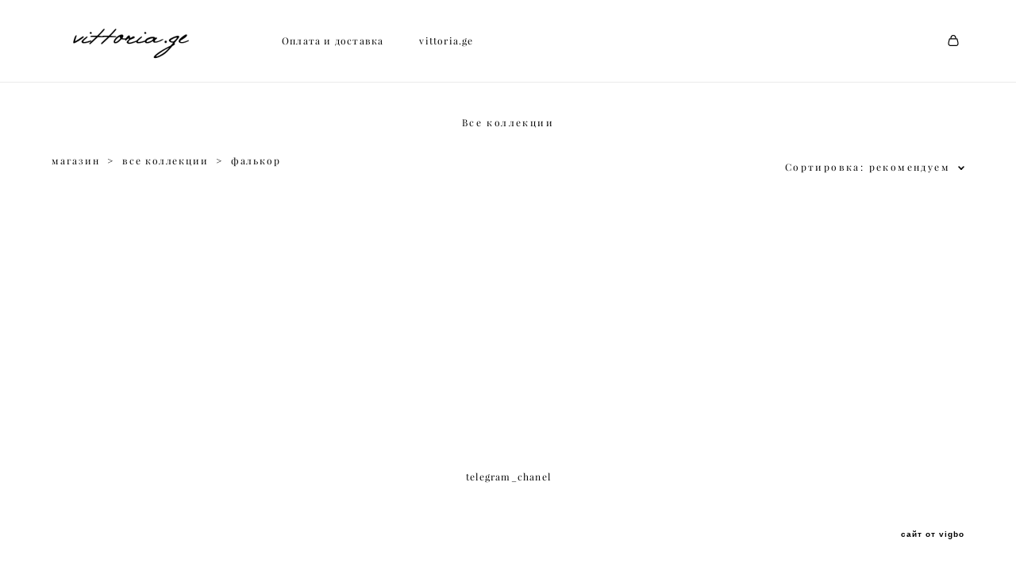

--- FILE ---
content_type: text/html; charset=UTF-8
request_url: https://vittoriage.com/shop/plate-iz-shelka
body_size: 38227
content:
<!-- Vigbo-cms //cdn-st2.vigbo.com/u92151/98116/ flora -->
<!DOCTYPE html>
<html lang="ru">
<head>
    <script>var _createCookie=function(e,o,t){var i,n="";t&&((i=new Date).setTime(i.getTime()+864e5*t),n="; expires="+i.toGMTString()),document.cookie=e+"="+o+n+"; path=/"};function getCookie(e){e=document.cookie.match(new RegExp("(?:^|; )"+e.replace(/([\.$?*|{}\(\)\[\]\\\/\+^])/g,"\\$1")+"=([^;]*)"));return e?decodeURIComponent(e[1]):void 0}"bot"==getCookie("_gphw_mode")&&_createCookie("_gphw_mode","humen",0);</script>
    <meta charset="utf-8">
<title>Платья из натурального шелка</title>
<meta name="keywords" content="" />
<meta name="description" content="Платья из натурального шелка для невест с авторскими принтами." />
    <meta property="og:title" content="Платья из натурального шелка" />
    <meta property="og:description" content="Платья из натурального шелка для невест с авторскими принтами." />
    <meta property="og:url" content="https://vittoriage.com/shop/plate-iz-shelka" />
    <meta property="og:type" content="website" />

<meta name="viewport" content="width=device-width, initial-scale=1">


	<link rel="shortcut icon" href="//cdn-st2.vigbo.com/u92151/98116/favicon.ico?ver=65673ca4612ad" type="image/x-icon" />

<!-- Blog RSS -->

<!-- Preset CSS -->
    <script>window.use_preset = false;</script>

<script>
    window.cdn_paths = {};
    window.cdn_paths.modules = '//cdn-s.vigbo.com/cms/kevin2/site/' + 'dev/scripts/site/';
    window.cdn_paths.site_scripts = '//cdn-s.vigbo.com/cms/kevin2/site/' + 'dev/scripts/';
</script>
    <link href="https://fonts.googleapis.com/css?family=Abel|Alegreya:400,400i,700,700i,800,800i,900,900i|Alex+Brush|Amatic+SC:400,700|Andika|Anonymous+Pro:400i,700i|Anton|Arimo:400,400i,700,700i|Arsenal:400,400i,700,700i|Asap:400,400i,500,500i,600,600i,700,700i|Bad+Script|Baumans|Bitter:100,100i,200,200i,300,300i,400i,500,500i,600,600i,700i,800,800i,900,900i|Brygada+1918:400,700,400i,700i|Cactus+Classical+Serif|Carlito:400,700,400i,700i|Chocolate+Classical+Sans|Comfortaa:300,400,500,600,700|Commissioner:100,200,300,400,500,600,700,800,900|Cormorant:300i,400i,500,500i,600,600i,700i|Cormorant+Garamond:300i,400i,500,500i,600,600i,700i|Cormorant+Infant:300i,400i,500,500i,600,600i,700i|Cousine:400,400i,700,700i|Crafty+Girls|Cuprum:400,400i,700,700i|Days+One|Dela+Gothic+One|Delius+Unicase:400,700|Didact+Gothic|Dosis|EB+Garamond:400i,500,500i,600,600i,700i,800,800i|Euphoria+Script|Exo|Exo+2:100,100i,200,200i,300i,400i,500,500i,600,600i,700i,800,800i,900,900i|Federo|Fira+Code:300,500,600|Fira+Sans:100,100i,200,200i,300i,400i,500,500i,600,600i,700i,800,800i,900,900i|Fira+Sans+Condensed:100,100i,200,200i,300i,400i,500,500i,600,600i,700i,800,800i,900,900i|Forum|Gentium+Book+Plus:400,700,400i,700i|Gentium+Plus:400,700,400i,700i|Geologica:100,200,300,400,500,600,700,800,900|Glegoo:400,700|Golos+Text:400,500,600,700,800,900|Gudea:400,400i,700|Handlee|IBM+Plex+Mono:100,100i,200,200i,300i,400i,500,500i,600,600i,700i|IBM+Plex+Sans:100,100i,200,200i,300i,400i,500,500i,600,600i,700i|IBM+Plex+Serif:100,100i,200,200i,300,300i,400,400i,500,500i,600,600i,700,700i|Inter:100,200,300,400,500,600,700,800,900|Inter+Tight:100,200,300,400,500,600,700,800,900,100i,200i,300i,400i,500i,600i,700i,800i,900i|Istok+Web:400,400i,700,700i|JetBrains+Mono:100,100i,200,200i,300,300i,400,400i,500,500i,600,600i,700,700i,800,800i|Jost:100,100i,200,200i,300,300i,400,400i,500,500i,600,600i,700,700i,800,800i,900,900i|Jura:400,300,500,600,700|Kelly+Slab|Kranky|Krona+One|Leckerli+One|Ledger|Liter|Lobster|Lora:400,400i,700,700i,500,500i,600,600i|Lunasima:400,700|Manrope:200,300,400,500,600,700,800|Marck+Script|Marko+One|Marmelad|Merienda+One|Merriweather:300i,400i,700i,900,900i|Moderustic:300,400,500,600,700,800|Montserrat:300i,400i,500,500i,600,600i,700i,800,800i,900,900i|Montserrat+Alternates:100,100i,200,200i,300,300i,400,400i,500,500i,600,600i,700,700i,800,800i,900,900i|Mulish:200,300,400,500,600,700,800,900,200i,300i,400i,500i,600i,700i,800i,900i|Neucha|Noticia+Text:400,400i,700,700i|Noto+Sans:400,400i,700,700i|Noto+Sans+Mono:100,200,300,400,500,600,700,800,900|Noto+Serif:400,400i,700,700i|Noto+Serif+Display:100,200,300,400,500,600,700,800,900,100i,200i,300i,400i,500i,600i,700i,800i,900i|Nova+Flat|Nova+Oval|Nova+Round|Nova+Slim|Nunito:400,200,200i,300,300i,400i,600,600i,700,700i,800,800i,900,900i|Old+Standard+TT:400i|Open+Sans:300i,400i,600,600i,700i,800,800i|Open+Sans+Condensed:300,300i,700|Oranienbaum|Original+Surfer|Oswald:200,500,600|Oxygen:300|Pacifico|Philosopher:400,400i,700,700i|Piazzolla:100,200,300,400,500,600,700,800,900,100i,200i,300i,400i,500i,600i,700i,800i,900i|Play:400,700|Playfair+Display:400,700,400i,500,500i,600,600i,700i,800,800i,900,900i|Playfair+Display+SC|Poiret+One|Press+Start+2P|Prosto+One|PT+Mono|PT+Sans:400i,700i|PT+Sans+Caption:400,700|PT+Sans+Narrow:400,700|PT+Serif:400i,700i|PT+Serif+Caption:400,400i|Quicksand|Raleway:100,100i,300i,400i,500,500i,600,600i,700i,800,800i,900,900i|Roboto:100,100i,300i,400i,500,500i,700i,900,900i|Roboto+Condensed:300i,400i,700i|Roboto+Mono:100,100i,200,200i,300,300i,400,400i,500,500i,600,600i,700,700i|Roboto+Slab:100,200,500,600,800,900|Rochester|Rokkitt:400,100,300,500,600,700,800,900|Rubik:300i,400i,500,500i,600,600i,700i,800,800i,900,900i|Ruslan+Display|Russo+One|Salsa|Satisfy|Scada:400,400i,700,700i|Snippet|Sofia|Source+Code+Pro:200,300,400,500,600,700,900|Source+Sans+Pro:200,300,400,600,700,900|Source+Serif+Pro:200,200i,300,300i,400,400i,600,600i,700,700i,900,900i|Spectral:200,200i,300,300i,400,400i,500,500i,600,600i,700,700i,800,800i|Stint+Ultra+Expanded|STIX+Two+Text:400,700,400i,700i|Syncopate|Tenor+Sans|Tinos:400,400i,700,700i|Trochut|Ubuntu:300i,400i,500,500i,700i|Ubuntu+Condensed|Ubuntu+Mono:400,400i,700,700i|Unbounded:200,300,400,500,600,700,800,900|Underdog|Unkempt:400,700|Voces|Wix+Madefor+Display:400,500,600,700,800|Wix+Madefor+Text:400,500,600,700,800,400i,500i,600i,700i,800i|Yeseva+One|Ysabeau:100,200,300,400,500,600,700,800,900,100i,200i,300i,400i,500i,600i,700i,800i,900i|Ysabeau+Infant:100,200,300,400,500,600,700,800,900,100i,200i,300i,400i,500i,600i,700i,800i,900i|Ysabeau+Office:100,200,300,400,500,600,700,800,900,100i,200i,300i,400i,500i,600i,700i,800i,900i|Ysabeau+SC:100,200,300,400,500,600,700,800,900|Zen+Old+Mincho&display=swap&subset=cyrillic" rel="stylesheet">
    <!-- Preconnect resource -->
    <link rel="preconnect" href="https://vittoriage.com/">
    <link rel="preconnect" href="//cdn-s.vigbo.com/cms/kevin2/site/">
    <link rel="preconnect" href="//cdn-sh.vigbo.com">

    <!-- Preload JS -->
    <link rel="preload" as="script" href="//cdn-s.vigbo.com/cms/kevin2/site/dev/scripts/vendor/jquery-3.3.1.min.js?ver=uzimSt">
    <link rel="preload" as="script" href="//cdn-s.vigbo.com/cms/kevin2/site/prod/js/site.js?ver=uzimSt">

            <!-- React Preload JS -->
        <link rel="preload" as="script" href="//cdn-s.vigbo.com/cms/kevin2/site/prod/js/runtime-main.js?ver=uzimSt">
        <link rel="preload" as="script" href="//cdn-s.vigbo.com/cms/kevin2/site/prod/js/main.chunk.js?ver=uzimSt">
    
    <!-- CORE CSS -->
    
        <!-- SHOP CSS -->
    <link rel="preload" as="style" onload="this.onload=null;this.rel='stylesheet'" href="//cdn-sh.vigbo.com/vigbo-cms/styles/prod/build_shop_front.css?v=yoi6fA">
    <noscript>
        <link rel="stylesheet" type="text/css" href="//cdn-sh.vigbo.com/vigbo-cms/styles/prod/build_shop_front.css?v=yoi6fA">
    </noscript>
    
    <!-- SITE CSS -->
    <link rel="preload" as="style" onload="this.onload=null;this.rel='stylesheet'" href="//cdn-s.vigbo.com/cms/kevin2/site/prod/css/build_cms_front.css?v=yoi6fA">
    <noscript>
        <link rel="stylesheet" type="text/css" href="//cdn-s.vigbo.com/cms/kevin2/site/prod/css/build_cms_front.css?v=yoi6fA">
    </noscript>

        <!-- CUSTOM SHOP CSS -->
    <link rel="preload" as="style" onload="this.onload=null;this.rel='stylesheet'" href="https://vittoriage.com/css/custom-shop.css?v=46.464">
    <noscript>
        <link rel="stylesheet" type="text/css" href="https://vittoriage.com/css/custom-shop.css?v=46.464">
    </noscript>
    
        <!-- React styles -->
    <link rel="preload" as="style" onload="this.onload=null;this.rel='stylesheet'" href="//cdn-s.vigbo.com/cms/kevin2/site/prod/css/main.chunk.css?ver=uzimSt">
    <noscript>
        <link rel="stylesheet" type="text/css" href="//cdn-s.vigbo.com/cms/kevin2/site/prod/css/main.chunk.css?ver=uzimSt">
    </noscript>
    <!-- /React styles -->
    
    <!-- LIFE CHANGED CSS -->
            <link rel="preload" as="style" onload="this.onload=null;this.rel='stylesheet'" href="https://vittoriage.com/css/custom.css?v=46.464">
        <noscript>
            <link rel="stylesheet" type="text/css" href="https://vittoriage.com/css/custom.css?v=46.464">
        </noscript>
    
    
                
    
    
    <!-- Google tag (gtag.js) -->
<script async src="https://www.googletagmanager.com/gtag/js?id=G-LS9D1PS8RX"></script>
<script>
  window.dataLayer = window.dataLayer || [];
  function gtag(){dataLayer.push(arguments);}
  gtag('js', new Date());

  gtag('config', 'G-LS9D1PS8RX');
</script>    <style>
    .adaptive-desktop .custom__content--max-width,
    .adaptive-desktop .md-infoline__wrap {
        max-width: 100%;
    }
</style>
    <script src="//cdn-s.vigbo.com/cms/kevin2/site/dev/scripts/vendor/jquery-3.3.1.min.js?ver=uzimSt"></script>

    </head>


	



    <body data-template="flora" class="f__preset-box f__site f__2 loading locale_ru flora mod--search-disable mod--img-logo mod--header-static mod--menu-action-on-scroll mod--menu-fixed-on-scroll mod--infoline-cross-enable protect-images desktop mod--shop-page adaptive-desktop mod--horizontal-menu mod--infoline-disable bot-version js--loading-cascade mod--font-none-preset layout-logo-left--by-logo   " data-preview="">

    <!-- +Share Body Code -->    <!-- Google Tag Manager (noscript) -->
<noscript><iframe src="https://www.googletagmanager.com/ns.html?id=GTM-WVQ5PPTN"
height="0" width="0" style="display:none;visibility:hidden"></iframe></noscript>
<!-- End Google Tag Manager (noscript) -->    <!-- -Share Body Code -->
    
        <div class="l-wrap js-wrap">

    <header class="l-header l-header-main js-header-main layout-logo-left--by-logo  ">
    <div class="l-header__wrapper custom__header-decorate-line custom__menu-bg-rgba mod--menubg-nochange custom__header-padding-y mod--show-menu-after-logo-load mod--effect-move-from-top">
        <div class="l-header__cont ">

            <div class="l-header__row">

                <div class="l-header__col0 l-header__col l-header__mobile--box"><!-- mobile menu -->
                    <!-- basket icon for mobile -->
                                            <div class="md-menu__icons mod--right md-menu__li-l1">
                            <!-- Если есть поиск или корзина -->
    <div class="l-header__icons--box f__menu">
        &nbsp; <!-- для выравнивания по вертикали (дублирует размер шрифта) -->

        <div class="l-header__icons--wrap">
            <div class="js--iconBasketWrapper" >
                 <!-- если не только Поиск и есть Магазин -->
                    <!-- то выводим корзину -->
                    <div class="js--iconBasketView shop_page l-header__icon l-header__icon--cart" >
                        <a href='/shop/cart' class='shop-basket--box lnk-cart design_editor-icons' data-id='shop-cart-widget'>
                            <span class='shop-basket'>
                                                                    <!-- Basket 03 -->
                                    <svg xmlns="http://www.w3.org/2000/svg" viewBox="0 0 16.5 17.5"><path class="basket-svg-style basket-svg-edit-round" d="M14.14,6.17H2.36S.75,12,.75,13.58A3.19,3.19,0,0,0,4,16.75h8.57a3.19,3.19,0,0,0,3.21-3.17C15.75,12,14.14,6.17,14.14,6.17Z"/><path class="basket-svg-style basket-svg-edit-limit" d="M4.5,5.64C4.5,3,5.59.75,8.25.75S12,3,12,5.64"/></svg>

                                                            </span>
                            <span class='shop-cart-widget-amount'>
                                                            </span>
                        </a>
                    </div>
                
            </div>

                    </div>

        <!-- Add separator -->
                <!-- -->
    </div>
                        </div>
                                    </div>

                <div class="l-header__col1 l-header__col l-header__logo--box mod--set-logo-max-width">
                    <div id='logoWrap' class='logo__wrap' data-lt="" >
                        
<div class="logo logo-image">
	<a href="https://vittoriage.com/">
		

			
			<img src="[data-uri]"
				 data-src="//cdn-st2.vigbo.com/u92151/98116/logo/u-1757088966.png?v=46.464"
				 alt=""
				 title=""
				 class="copy-protect mod--has-logo2x mod--has-logo1x "
				 						data-src2x="//cdn-st2.vigbo.com/u92151/98116/logo/u-1757088966.png?v=46.464"
						data-width2x="500"
				 			/>
			</a>

</div>
                    </div>
                </div>

                <div class="l-header__col2 l-header__col l-header__menu--box">

                    <nav class='md-menu' data-menu-type="origin">
                        			<ul class="menu md-menu__main js--menu__main is--level1 		 mod--menu_left"><li  id="5608249" data-id="5608249" class="md-menu__li-l1 menu-item js--menu__li-l1 "><a class="md-menu__href-l1 is--link-level1 f__menu  big-height5" href="https://vittoriage.com/shipping-payment"  >Оплата и доставка</a></li><li  id="5608243" data-id="5608243" class="md-menu__li-l1 menu-item js--menu__li-l1  with-sub"><a class="md-menu__href-l1 js--menu-mobile-sildetoggle is--link-level1 f__menu   big-height5" href="https://vittoriage.com/o-proekte"  > vittoria.ge</a><div class="md-menu__wrap-l2 js--menu-submenu" id="sub-5608243" data-parent-id="5608243"><ul class="mod--submenu-center js--menu-submenu__ul mod--custom-scrollbar__not-mac"><li class="md-menu__li-l2 "><a class="md-menu__href-l2 f__sub-menu" href="https://vittoriage.com/o-proekte"  >О проекте</a></li><li class="md-menu__li-l2 "><a class="md-menu__href-l2 f__sub-menu" href="https://vittoriage.com/uhod-za-izdelijami"  >Уход за тканью</a></li><li class="md-menu__li-l2 "><a class="md-menu__href-l2 f__sub-menu" href="https://vittoriage.com/kak-podobrat-razmer"  >как подобрать размер</a></li><li class="md-menu__li-l2 "><a class="md-menu__href-l2 f__sub-menu" href="https://vittoriage.com/otzyvy"  >отзывы</a></li></ul></div></li></ul><div class="md-menu-mobile__socials social-icons"><div class="social-icons-wrapper"></div></div>
                        <div class="js--menu-icons md-menu__icons md-menu__li-l1 md-menu__has-separator shop_page" >
                            <!-- Если есть поиск или корзина -->
    <div class="l-header__icons--box f__menu">
        &nbsp; <!-- для выравнивания по вертикали (дублирует размер шрифта) -->

        <div class="l-header__icons--wrap">
            <div class="js--iconBasketWrapper" >
                 <!-- если не только Поиск и есть Магазин -->
                    <!-- то выводим корзину -->
                    <div class="js--iconBasketView shop_page l-header__icon l-header__icon--cart" >
                        <a href='/shop/cart' class='shop-basket--box lnk-cart design_editor-icons' data-id='shop-cart-widget'>
                            <span class='shop-basket'>
                                                                    <!-- Basket 03 -->
                                    <svg xmlns="http://www.w3.org/2000/svg" viewBox="0 0 16.5 17.5"><path class="basket-svg-style basket-svg-edit-round" d="M14.14,6.17H2.36S.75,12,.75,13.58A3.19,3.19,0,0,0,4,16.75h8.57a3.19,3.19,0,0,0,3.21-3.17C15.75,12,14.14,6.17,14.14,6.17Z"/><path class="basket-svg-style basket-svg-edit-limit" d="M4.5,5.64C4.5,3,5.59.75,8.25.75S12,3,12,5.64"/></svg>

                                                            </span>
                            <span class='shop-cart-widget-amount'>
                                                            </span>
                        </a>
                    </div>
                
            </div>

                    </div>

        <!-- Add separator -->
                <!-- -->
    </div>
                        </div>
                    </nav>
                </div>

                <div class="l-header__col3 l-header__col l-header__ham--box" data-count-pages="2">
    <div class="md-menu__hamburger js-mob-menu-open">
        <svg height="20px" xmlns="http://www.w3.org/2000/svg" viewBox="0 0 18 17.5"><line class="hamburger-svg-style" y1="1" x2="18" y2="1"/><line class="hamburger-svg-style" y1="7" x2="18" y2="7"/><line class="hamburger-svg-style" y1="13" x2="18" y2="13"/></svg>
    </div>
</div>

            </div>
        </div>
    </div>
</header>








        <!-- Mobile menu -->
        <!-- mobile menu -->
<div  data-menu-type="mobile" data-custom-scroll data-set-top="stay-in-window" class="custom__header-decorate-line mod--custom-scroll-hidden mod--custom-scroll-resize md-menu--mobile js--menu--mobile mod--set-top--stop-mobile">
    <div class="md-menu--mobile__cont js--menu-mobile__cont">
                <div class="md-menu__icons mod--right md-menu__li-l1 js--menu__li-l1">
            <!-- Если есть поиск или корзина -->
    <div class="l-header__icons--box f__menu">
        &nbsp; <!-- для выравнивания по вертикали (дублирует размер шрифта) -->

        <div class="l-header__icons--wrap">
            <div class="js--iconBasketWrapper" >
                 <!-- если не только Поиск и есть Магазин -->
                    <!-- то выводим корзину -->
                    <div class="js--iconBasketView shop_page l-header__icon l-header__icon--cart" >
                        <a href='/shop/cart' class='shop-basket--box lnk-cart design_editor-icons' data-id='shop-cart-widget'>
                            <span class='shop-basket'>
                                                                    <!-- Basket 03 -->
                                    <svg xmlns="http://www.w3.org/2000/svg" viewBox="0 0 16.5 17.5"><path class="basket-svg-style basket-svg-edit-round" d="M14.14,6.17H2.36S.75,12,.75,13.58A3.19,3.19,0,0,0,4,16.75h8.57a3.19,3.19,0,0,0,3.21-3.17C15.75,12,14.14,6.17,14.14,6.17Z"/><path class="basket-svg-style basket-svg-edit-limit" d="M4.5,5.64C4.5,3,5.59.75,8.25.75S12,3,12,5.64"/></svg>

                                                            </span>
                            <span class='shop-cart-widget-amount'>
                                                            </span>
                        </a>
                    </div>
                
            </div>

                    </div>

        <!-- Add separator -->
                <!-- -->
    </div>
        </div>
        
        			<ul class="menu md-menu__main js--menu__main is--level1 		 mod--menu_left"><li  id="5608249" data-id="5608249" class="md-menu__li-l1 menu-item js--menu__li-l1 "><a class="md-menu__href-l1 is--link-level1 f__menu  big-height5" href="https://vittoriage.com/shipping-payment"  >Оплата и доставка</a></li><li  id="5608243" data-id="5608243" class="md-menu__li-l1 menu-item js--menu__li-l1  with-sub"><a class="md-menu__href-l1 js--menu-mobile-sildetoggle is--link-level1 f__menu   big-height5" href="https://vittoriage.com/o-proekte"  > vittoria.ge</a><div class="md-menu__wrap-l2 js--menu-submenu" id="sub-5608243" data-parent-id="5608243"><ul class="mod--submenu-center js--menu-submenu__ul mod--custom-scrollbar__not-mac"><li class="md-menu__li-l2 "><a class="md-menu__href-l2 f__sub-menu" href="https://vittoriage.com/o-proekte"  >О проекте</a></li><li class="md-menu__li-l2 "><a class="md-menu__href-l2 f__sub-menu" href="https://vittoriage.com/uhod-za-izdelijami"  >Уход за тканью</a></li><li class="md-menu__li-l2 "><a class="md-menu__href-l2 f__sub-menu" href="https://vittoriage.com/kak-podobrat-razmer"  >как подобрать размер</a></li><li class="md-menu__li-l2 "><a class="md-menu__href-l2 f__sub-menu" href="https://vittoriage.com/otzyvy"  >отзывы</a></li></ul></div></li></ul><div class="md-menu-mobile__socials social-icons"><div class="social-icons-wrapper"></div></div>
        <span class="js-close-mobile-menu close-mobile-menu">
        <!--<svg width="20px" height="20px"  xmlns="http://www.w3.org/2000/svg" viewBox="0 0 14.39 17.5"><line class="close-menu-burger" x1="0.53" y1="2.04" x2="13.86" y2="15.37"/><line class="close-menu-burger" x1="0.53" y1="15.37" x2="13.86" y2="2.04"/></svg>-->
            <svg xmlns="http://www.w3.org/2000/svg" width="18" height="18" viewBox="0 0 18 18"><path class="close-menu-burger" fill="none" fill-rule="evenodd" stroke="#fff" stroke-linecap="round" stroke-linejoin="round" stroke-width="1.5" d="M9 9.5l8-8-8 8-8-8 8 8zm0 0l8 8-8-8-8 8 8-8z"/></svg>
        </span>
    </div>
</div>

        <!-- Blog Slider -->
        
        <!-- CONTENT -->
        <div class="l-content l-content--main  desktop ">
            <section class="l-content--box l-content--box-shop js--box-shop shopCategoryPage" data-hash="shop" data-structure="">
    <div class="container custom__content--max-width">
        
<style>
    .shop-static-grid .static-grid-item .static-grid-cell {margin-left: 40px; margin-bottom: 40px;}</style>

<div class="shop-products mod--mobile-one mod--category-menu__horizontal" >

        <nav class="shop-menu horizontal-dropdown">
        <ul>
            
                                <li class="shop-menu-item ">
                    <a class="shop-menu__href-level-1 de--shop-menu__li-level-1 f__s_category f__3" href="https://vittoriage.com/shop/vse-kollektsii">
                        Все коллекции                    </a>
                                    </li>
                <li class="shop-menu__href-level-1 de--shop-menu__li-level-1 separator f__s_category f__3 f__mt-0 f__mb-0"></li>
                    </ul>
    </nav>


                
        
        <div class="shop-products__top-line js--shop-products__top-line  ">
                            <!-- +Breadcrumbs -->
                <nav class="shop-bread-crumbs autotest--shop-bread-crumbs f__s_crumbs f__3 de--shop-breadcrumbs__font-family">
                                        <a href="https://vittoriage.com/shop" class="de--shop-breadcrumbs__font-family">магазин</a>
                    <span class="shop-separator">&GT;</span>
                                                            <a href="https://vittoriage.com/shop/vse-kollektsii" class="de--shop-breadcrumbs__font-family">все коллекции</a>
                    <span class="shop-separator">&GT;</span>
                                        <span>фалькор</span>
                </nav>
                <!-- -Breadcrumbs -->
            
                            <!-- +Shopsort -->
                <div class="md-shopsort__box">
                    <div class="md-shopsort">
                        <span class="js--shopsort__currentcont md-shopsort__currentcont de--shop-menu__li-level-1 f__s_category f__3">
                            <span class="md-shopsort__cinfo">Сортировка:</span>
                            <span class="md-shopsort__currentval js--shopsort__currentval">рекомендуем</span>
                            <i class="md-shopsort__arrow icon-arrow"><svg xmlns="http://www.w3.org/2000/svg" width="8" height="5"><path d="M4 5a.764.764 0 0 1-.548-.233L.5 1.624A.81.81 0 0 1 .5.5a.76.76 0 0 1 1.096 0l2.385 2.482L6.404.5A.76.76 0 0 1 7.5.5a.81.81 0 0 1 0 1.124L4.544 4.767A.764.764 0 0 1 4 5z"/></svg></i>
                        </span>
                        <div class="js--shop-submenu md-shopsort__list-box">
                            <ul class="md-shopsort__list de--shop-menu__dropdown__bg  js--shopsort__list">
                                                                <li class="md-shopsort__el ">
                                    <a class="js--shopsort__el de--shop-menu__li-level-2 f__s_sub-category f__3" href="https://vittoriage.com/shop/plate-iz-shelka?sort=sort">рекомендуем</a>
                                </li>
                                                                <li class="md-shopsort__el ">
                                    <a class="js--shopsort__el de--shop-menu__li-level-2 f__s_sub-category f__3" href="https://vittoriage.com/shop/plate-iz-shelka?sort=price-desc">цена по убыванию</a>
                                </li>
                                                                <li class="md-shopsort__el ">
                                    <a class="js--shopsort__el de--shop-menu__li-level-2 f__s_sub-category f__3" href="https://vittoriage.com/shop/plate-iz-shelka?sort=price-asc">цена по возрастанию</a>
                                </li>
                                                                <li class="md-shopsort__el ">
                                    <a class="js--shopsort__el de--shop-menu__li-level-2 f__s_sub-category f__3" href="https://vittoriage.com/shop/plate-iz-shelka?sort=newest">новинки</a>
                                </li>
                                                                <li class="md-shopsort__el ">
                                    <a class="js--shopsort__el de--shop-menu__li-level-2 f__s_sub-category f__3" href="https://vittoriage.com/shop/plate-iz-shelka?sort=sale">по скидке</a>
                                </li>
                                                            </ul>
                        </div>

                    </div>
                </div>
                <!-- +Shopsort -->
                    </div>

        <div class="shop-static-grid product-meta-above product-note-bottom products-list" data-grid-image-rate="1" data-grid-image-col="4" data-grid-item-margin="40" data-grid-image-position="outer">
                        <div class="clearfix"></div>
        </div>

                            
        
        
</div>

<style class="mobile-st">
        #product-label-id34995 {
            top: 10px;
        right: 10px;
                
        font-family: 'Arimo' !important;
            padding-right: 5px;
        padding-left: 5px;
        letter-spacing: 0.3em;
        max-width: calc(100% - 20px);
        font-size: 10px;
        background-color: rgba(255, 255, 255, 1);
        color: rgba(0, 0, 0, 1);
    font-weight: normal;
            border: 1px rgba(255, 255, 255, 1) solid;
            }
            #product-label-id34995 .product-label-content {
        padding-top: 5px;
        padding-bottom: 5px;
    }
            #product-label-id34995 .product-label-content {
        margin-right: -0.3em;
    }
        
        
        #product-label-id34996 {
            top: 10px;
        right: 10px;
                
        font-family: 'Arimo' !important;
            padding-right: 5px;
        padding-left: 5px;
        letter-spacing: 0.3em;
        max-width: calc(100% - 20px);
        font-size: 10px;
        background-color: rgba(255, 255, 255, 1);
        color: rgba(0, 0, 0, 1);
    font-weight: normal;
            border: 1px rgba(255, 255, 255, 1) solid;
            }
            #product-label-id34996 .product-label-content {
        padding-top: 5px;
        padding-bottom: 5px;
    }
            #product-label-id34996 .product-label-content {
        margin-right: -0.3em;
    }
        
        
        #product-label-id35730 {
            top: 10px;
        right: 10px;
                
        font-family: 'Arimo' !important;
            padding-right: 5px;
        padding-left: 5px;
        letter-spacing: 0.3em;
        max-width: calc(100% - 20px);
        font-size: 10px;
        background-color: rgba(255, 255, 255, 1);
        color: rgba(0, 0, 0, 1);
    font-weight: normal;
            border: 1px rgba(255, 255, 255, 1) solid;
            }
            #product-label-id35730 .product-label-content {
        padding-top: 5px;
        padding-bottom: 5px;
    }
            #product-label-id35730 .product-label-content {
        margin-right: -0.3em;
    }
        
        
    </style>

<script type="text/json" data-shop-action="categories"></script>
<![CDATA[YII-BLOCK-BODY-END]]>    </div>
</section>

        </div>
        <footer class="l-footer ">
		<a name="footer"></a>
	<div class='md-btn-go-up js-scroll-top'>
		<svg width="6px" height="11px" viewBox="0 0 7 11" version="1.1" xmlns="http://www.w3.org/2000/svg" xmlns:xlink="http://www.w3.org/1999/xlink">
			<g stroke="none" stroke-width="1" fill="none" fill-rule="evenodd">
				<g class='md-btn-go-up-svg-color' transform="translate(-1116.000000, -716.000000)" fill="#ffffff">
					<polygon transform="translate(1119.115116, 721.500000) scale(1, -1) translate(-1119.115116, -721.500000) " points="1116.92791 716 1116 716.9625 1119.71163 720.8125 1120.23023 721.5 1119.71163 722.1875 1116 726.0375 1116.92791 727 1122.23023 721.5"></polygon>
				</g>
			</g>
		</svg>
	</div>
	<div class="l-content l-content--footer desktop">
	<section id="blog2" class="l-content--box blog composite" data-structure="blog-dispatcher">
		<div class="composite-content blog-content sidebar-position-none blog-type-post" data-backbone-view="blog-post" data-protect-image="">
			<div class=" blog-content-box">
				<div class="items">
					<article class="post footer-post" id="post_">
						<div id="post-content" style="max-width: 100%;">
							<div class="post-body" data-structure="footer">
							<div class="post-body">
	<style type="text/css">.adaptive-desktop #section5088433_0 .section__content{min-height:10px;}footer .md-section, footer .copyright #gpwCC, footer .copyright a#gpwCC{color:#000000;}footer.l-footer .section__bg{background-color:#ffffff;}footer.l-footer .copyright{background-color:#ffffff;}.adaptive-mobile .l-footer, .adaptive-mobile .l-footer p, .adaptive-mobile .copyright__gophotoweb--box{text-align:center !important;}footer.l-footer .copyright__gophotoweb--box{text-align:right;}</style><a id="custom" class="js--anchor" name="custom"></a><div class="md-section js--section" id="section5088433_0">
        
    <div class="section__bg"  ></div>
			<div class="section__content">
				<div class="container custom__content--max-width"><div class="row"><div class="col col-md-24"><div class="widget"
	 id="widget_66684649"
	 data-id="66684649"
	 data-type="post-menu">

    <div class="element widget-post-menu" id="w_66684649">

	<style>

		
		#w_66684649 .footer-menu {
			text-align: center;
			padding: 0;
			margin-top: 0;
					}

		.adaptive-desktop #w_66684649 .footer-menu li {
							margin: 10px 0;
					}

		.adaptive-mobile #w_66684649 .footer-menu li,
		.adaptive-tablet #w_66684649 .footer-menu li {
			margin: 10px 0;
			text-align: center;
		}

		#w_66684649 .footer-menu a {
			color: #000000;
			margin-right: -0.1em;
					font-family: Playfair Display Regular;
			font-size: 12px;
							font-style: regular;
						letter-spacing: 0.1em;
				}

				#w_66684649 .footer-menu li {
			font-size: 12px;
		}
		
		#w_66684649 .footer-menu a:hover {
			color: #bdbdbd;
		}

		#w_66684649 .footer-menu li:first-child {
			margin-top: 0;
		}
		#w_66684649 .footer-menu li:last-child {
			margin-bottom: 0;
		}
		#w_66684649 .footer-menu li {
			list-style-type: none;
		}
	</style>

	
	<ul class="widget-content post-menu-content footer-menu  ">
					<li>
								<a href="https://t.me/vittoriage" target="_blank" class="" data-page="">telegram_chanel</a>
			</li>
			</ul>

</div>
</div>
<div class="widget"
	 id="widget_66684648"
	 data-id="66684648"
	 data-type="simple-text">

    
<div class="element simple-text transparentbg" id="w_66684648" style="background-color: transparent; ">
    <div class="text-box text-box-test1  nocolumns" style="max-width: 100%; -moz-column-gap: 10px; -webkit-column-gap: 10px; column-gap: 10px; letter-spacing: 0.05em; line-height: 1.8; font-family: 'Playfair Display Regular'; font-size: 16px !important;  margin: 0 auto; ">
                
    </div>
</div></div>
</div></div></div></div></div></div>
							</div>
						</div>
					</article>
				</div>
			</div>
		</div>
	</section>
	</div>

	<div class="copyright ">
		<div class="copyright__gophotoweb--box">
			<div class="md-section js--section">
				<div class="section__content">
				<div class="container custom__content--max-width">
										<div class="row">
						<div class="col col-md-24">
                            <a id='gpwCC' href="https://vigbo.com/?utm_source=vittoriage.com&utm_medium=footer&utm_campaign=copyright" target="_blank" rel="noopener noreferrer">сайт от vigbo</a>
						</div>
					</div>
				</div>
				</div>
			</div>
		</div>
	</div>
	
</footer>

<!-- Search -->

<!-- SVG icons -->
<script id="svg-tmpl-basket-1" type="text/template">
    <!-- Basket 01 -->
    <svg xmlns="http://www.w3.org/2000/svg" viewBox="0 0 14.57 17.5"><path class="basket-svg-style basket-svg-edit-round basket-svg-edit-limit" d="M4.58,7.15V3.42A2.69,2.69,0,0,1,7.29.75h0A2.69,2.69,0,0,1,10,3.42V7.15"/><polygon class="basket-svg-style basket-svg-edit-limit" points="13.79 16.75 0.79 16.75 1.33 5.02 13.24 5.02 13.79 16.75"/></svg>

</script>

<script id="svg-tmpl-basket-2" type="text/template">
    <!-- Basket 02 -->
    <svg xmlns="http://www.w3.org/2000/svg" viewBox="0 0 15.5 17.5"><path class="basket-svg-style basket-svg-edit-round" d="M5,4.48V3.42A2.69,2.69,0,0,1,7.75.75h0a2.69,2.69,0,0,1,2.72,2.67V4.48"/><path class="basket-svg-style basket-svg-edit-round" d="M13.23,16.75h-11A1.51,1.51,0,0,1,.75,15.26s0,0,0-.07l1-10.7h12l1,10.7a1.5,1.5,0,0,1-1.45,1.56Z"/><path class="basket-svg-style basket-svg-edit-round" d="M10.47,7.68h0"/><path class="basket-svg-style basket-svg-edit-round" d="M5,7.68H5"/></svg>

</script>

<script id="svg-tmpl-basket-3" type="text/template">
    <!-- Basket 03 -->
    <svg xmlns="http://www.w3.org/2000/svg" viewBox="0 0 16.5 17.5"><path class="basket-svg-style basket-svg-edit-round" d="M14.14,6.17H2.36S.75,12,.75,13.58A3.19,3.19,0,0,0,4,16.75h8.57a3.19,3.19,0,0,0,3.21-3.17C15.75,12,14.14,6.17,14.14,6.17Z"/><path class="basket-svg-style basket-svg-edit-limit" d="M4.5,5.64C4.5,3,5.59.75,8.25.75S12,3,12,5.64"/></svg>

</script>

<script id="svg-tmpl-basket-4" type="text/template">
    <!-- Basket 04 -->
    <svg xmlns="http://www.w3.org/2000/svg" viewBox="0 0 19.5 17.5"><polyline class="basket-svg-style basket-svg-edit-round" points="1.97 7.15 3.75 16.11 15.75 16.11 17.55 7.15"/><line class="basket-svg-style basket-svg-edit-round basket-svg-edit-limit" x1="7.95" y1="1.17" x2="3.11" y2="6.61"/><line class="basket-svg-style basket-svg-edit-round basket-svg-edit-limit" x1="11.55" y1="1.17" x2="16.41" y2="6.61"/><line class="basket-svg-style basket-svg-edit-round" x1="0.75" y1="6.61" x2="18.75" y2="6.61"/></svg>

</script>

<script id="svg-tmpl-basket-5" type="text/template">
    <!-- Basket 05 -->
    <svg xmlns="http://www.w3.org/2000/svg" viewBox="0 0 18.5 17.5"><polyline class="basket-svg-style basket-svg-edit-round" points="0.75 1.63 3.13 1.63 5.51 12.59 15.95 12.59 17.75 4.63 4.3 4.63"/><ellipse class="basket-svg-style basket-svg-edit-limit" cx="6.64" cy="15.42" rx="1.36" ry="1.33"/><ellipse class="basket-svg-style basket-svg-edit-limit" cx="14.59" cy="15.42" rx="1.36" ry="1.33"/></svg>

</script>
        <!-- //// end //// -->

        <!-- Cookie Message -->
        
    </div>

        <script src="//cdn-s.vigbo.com/cms/kevin2/site/prod/js/site.js?ver=uzimSt"></script>
    <script src='//cdn-sh.vigbo.com/vigbo-cms/scripts/prod/shop.js?v=EEBOxK'></script>

    <!-- Yandex.Metrika counter -->
<script type="text/javascript" >
   (function(m,e,t,r,i,k,a){m[i]=m[i]||function(){(m[i].a=m[i].a||[]).push(arguments)};
   m[i].l=1*new Date();
   for (var j = 0; j < document.scripts.length; j++) {if (document.scripts[j].src === r) { return; }}
   k=e.createElement(t),a=e.getElementsByTagName(t)[0],k.async=1,k.src=r,a.parentNode.insertBefore(k,a)})
   (window, document, "script", "https://mc.yandex.ru/metrika/tag.js", "ym");

   ym(97058215, "init", {
        clickmap:true,
        trackLinks:true,
        accurateTrackBounce:true,
        webvisor:true
   });
</script>
<noscript><div><img src="https://mc.yandex.ru/watch/97058215" style="position:absolute; left:-9999px;" alt="" /></div></noscript>
<!-- /Yandex.Metrika counter -->    <script><!-- change icon shop cart on page product --> var jst_default_basket = 1;  var jst_default = 1;</script>
    <div class="global-site-info" data-info='{"bid" : "98116", "img_load_effect" : "cascade", "infoline_cross" : "true", "is_page_blog_post" : "", "is_shop_page" : "1", "lang" : "ru", "logo" : "image", "menu_after_slider" : "", "menu_align_content" : "", "menu_decoration_line" : "", "menu_layout" : "logo-left--by-logo", "menu_load_effect" : "", "menu_move_effect" : "fixed-on-scroll", "menu_transparent" : "", "minicart": "1", "mobile" : "", "protect_images" : "y", "repo" : "cms", "server" : "", "sid" : "192677", "site_name" : "flora", "static_path" : "cdn-st2.vigbo.com", "structure_type" : "", "tablet" : "", "uid" : "u92151"}'></div>
             <!-- +React scripts -->
        <div id="checkout-modal-root" data-cssvariables-styling="true"></div>
        <div id="minicart-root" data-cssvariables-styling="true"></div>
        <script src="//cdn-s.vigbo.com/cms/kevin2/site/prod/js/runtime-main.js?ver=uzimSt"></script>
        <script src="//cdn-s.vigbo.com/cms/kevin2/site/prod/js/main.chunk.js?ver=uzimSt"></script>
        <!-- -React scripts -->
    </body>
</html>


--- FILE ---
content_type: text/html; charset=UTF-8
request_url: https://vittoriage.com/shop/cart/sku
body_size: 835
content:
{"items":[],"total_price":0,"total_price_formatted":"0 pуб.","currency":"RUR","displayCart":true,"textPreview":"Ваши товары","textButton":"ПЕРЕЙТИ В КОРЗИНУ","shop_url":"https://vittoriage.com/shop"}

--- FILE ---
content_type: text/css
request_url: https://vittoriage.com/css/custom-shop.css?v=46.464
body_size: 21293
content:
:root{--DE-shop__shop-category--menu-font:'Playfair Display';--DE-shop__shop-category--font-size:12px;--DE-shop__shop-category--color-default:rgba(0, 0, 0, 1);--DE-shop__shop-category--color-active:rgba(189, 189, 189, 1);--DE-shop__shop-category--color-hover:rgba(189, 189, 189, 1);--DE-shop__shop-category--category-name-text__style:normal;--DE-shop__shop-category--category-name-text__weight:regular;--DE-shop__shop-category--category-char-distance:0.2em;--DE-shop__shop-category--category-line-distance:2.6em;--DE-shop__shop-category--sub-font-size:12px;--DE-shop__shop-category--sub-color-default:rgba(0, 0, 0, 1);--DE-shop__shop-category--sub-color-active:rgba(189, 189, 189, 1);--DE-shop__shop-category--sub-color-hover:rgba(189, 189, 189, 1);--DE-shop__shop-category--sub-name-text__style:normal;--DE-shop__shop-category--sub-name-text__weight:regular;--DE-shop__shop-category--sub-char-distance:0.2em;--DE-shop__shop-category--sub-line-distance:2em;--DE-shop__shop-category--sub-bg-color:rgba(255, 255, 255, 1);--DE-shop__shop-category--breadcrumbs-font:'Playfair Display';--DE-shop__shop-category--breadcrumbs-font-size:12px;--DE-shop__shop-category--breadcrumbs-color:rgba(0, 0, 0, 1);--DE-shop__shop-category--breadcrumbs-color-hover:rgba(189, 189, 189, 1);--DE-shop__shop-category--breadcrumbs__style:normal;--DE-shop__shop-category--breadcrumbs__weight:;--DE-shop__shop-category--breadcrumbs-letter-spacing:0.15em;--DE-shop__shop-category--breadcrumbs-line-distance:em;--DE-shop__shop-catalog--width__pixel:px;--DE-shop__shop-catalog--width__percent:%;--DE-shop__shop-catalog--font-size:13px;--DE-shop__shop-catalog--name-color:rgba(0, 0, 0, 1);--DE-shop__shop-catalog--price-color:rgba(0, 0, 0, 1);--DE-shop__shop-catalog--discount-color:rgba(189, 189, 189, 1);--DE-shop__shop-catalog--note-color:rgba(0, 0, 0, 1);--DE-shop__shop-catalog--category-desc-color:#000000;--DE-shop__shop-catalog--preview-bg:rgba(255, 255, 255,0.9);--DE-shop__shop-catalog--cart-in-color:#000000;--DE-shop__shop-catalog--cart-in-color-hover:rgba(189, 189, 189, 1);--DE-shop__shop-catalog--bg-color-cart-in:#ffffff;--DE-shop__shop-catalog--bg-color-cart-in-hover:#ffffff;--DE-shop__shop-product--width__pixel:1200px;--DE-shop__shop-product--width__percent:%;--DE-shop__shop-product--page-font:'Playfair Display';--DE-shop__shop-product--name-font-size:22px;--DE-shop__shop-product--name-color:rgba(0, 0, 0, 1);--DE-shop__shop-product--desc-font-size:12px;--DE-shop__shop-product--price-font-size:16px;--DE-shop__shop-product--price-color:rgba(189, 189, 189, 1);--DE-shop__shop-product--discount-font-size:16px;--DE-shop__shop-product--discount-color:rgba(189, 189, 189, 1);--DE-shop__shop-product--desc-color:rgba(0, 0, 0, 1);--DE-shop__shop-product--available-count-font-size:12px;--DE-shop__shop-product--available-count-color:rgba(189, 189, 189, 1);--DE-shop__shop-product--fsbox-bg:#ffffff;--DE-shop__shop-order--page-font:'Playfair Display Regular';--DE-shop__shop-order--header-font-size:22px;--DE-shop__shop-order--header-color:rgba(0, 0, 0, 1);--DE-shop__shop-order--header-th-font-size:12px;--DE-shop__shop-order--header-th-color:#919191;--DE-shop__shop-order--border-color:#d1d1d1;--DE-shop__shop-order--desc-font-size:16px;--DE-shop__shop-order--desc-color:rgba(0, 0, 0, 1);--DE-shop__shop-order--sku-font-size:16px;--DE-shop__shop-order--sku-color:rgba(0, 0, 0, 0);--DE-shop__shop-order--total-price-font-size:16px;--DE-shop__shop-order--total-price-color:rgba(0, 0, 0, 1);--DE-shop__shop-order--info-font-size:12px;--DE-shop__shop-order--info-color:rgba(0, 0, 0, 1);--DE-shop__shop-order--promo-font-size:12px;--DE-shop__shop-order--payment-font-size:12px;--DE-shop__shop-order--payment-color:rgba(0, 0, 0, 1);--DE-shop__shop-preorder--form-title-font-size:px;--DE-shop__shop-preorder--form-title-text-color:;--DE-shop__shop-preorder--form-description-font-size:px;--DE-shop__shop-preorder--form-description-text-color:}body.adaptive-desktop .l-content--box-shop.shopIndexPage .custom__content--max-width,body.adaptive-desktop .l-content--box-shop.shopCategoryPage .custom__content--max-width{max-width:var(--DE-shop__shop-catalog--width__percent)}body.adaptive-desktop .l-content--box-shop.shopProductPage .custom__content--max-width{max-width:var(--DE-shop__shop-product--width__pixel)}.de--shop-menu__li-level-1{font-size:var(--DE-shop__shop-category--font-size);color:var(--DE-shop__shop-category--color-default);fill:var(--DE-shop__shop-category--color-default)}.shop-products nav.shop-menu li.separator,.shop-product nav.shop-menu li.separator{font-size:var(--DE-shop__shop-category--font-size);line-height:var(--DE-shop__shop-category--font-size)}.de--shop-menu__li-level-1{font-style:var(--DE-shop__shop-category--category-name-text__style);font-weight:var(--DE-shop__shop-category--category-name-text__weight);letter-spacing:var(--DE-shop__shop-category--category-char-distance);line-height:var(--DE-shop__shop-category--category-line-distance)}.de--shop-menu__li-level-2{font-style:var(--DE-shop__shop-category--sub-name-text__style);font-weight:var(--DE-shop__shop-category--sub-name-text__weight);letter-spacing:var(--DE-shop__shop-category--sub-char-distance);font-size:var(--DE-shop__shop-category--sub-font-size);line-height:var(--DE-shop__shop-category--sub-font-size);color:var(--DE-shop__shop-category--sub-color-default);line-height:var(--DE-shop__shop-category--sub-line-distance)}.shop-menu-item.active .shop-menu__href-level-1{color:var(--DE-shop__shop-category--color-active)}.de--shop-menu__li-level-1:not(.separator):hover{color:var(--DE-shop__shop-category--color-hover);fill:var(--DE-shop__shop-category--color-hover)}.shop-menu-item.active>.shop-menu__href-level-2,.md-shopsort__el.active .de--shop-menu__li-level-2{color:var(--DE-shop__shop-category--sub-color-active)}.de--shop-menu__li-level-2:hover{color:var(--DE-shop__shop-category--sub-color-hover)!important}.de--shop-menu__dropdown__bg{background:var(--DE-shop__shop-category--sub-bg-color)}.mod--font-none-preset .shop-products .products-list .product{font-size:var(--DE-shop__shop-catalog--font-size);line-height:var(--DE-shop__shop-catalog--font-size)}.shop-products .products-list .product-price{color:var(--DE-shop__shop-catalog--price-color)}.shop-products .products-list .product-name{color:var(--DE-shop__shop-catalog--name-color)}.shop-products .products-list .product-price-discount{color:var(--DE-shop__shop-catalog--discount-color)}.shop-products .products-list .product-note{color:var(--DE-shop__shop-catalog--note-color)}.shop-static-grid.product-meta-above .static-grid-item .static-grid-cell .description,.shop-static-grid .static-grid-item .static-grid-cell:hover .image{background-color:var(--DE-shop__shop-catalog--preview-bg)}.shop-product{font-family:var(--DE-shop__shop-product--page-font)!important}.mod--font-none-preset .de--shop-breadcrumbs__font-family{font-family:var(--DE-shop__shop-category--breadcrumbs-font)}.mod--font-none-preset .l-content--box-shop .shop-bread-crumbs,.mod--font-none-preset .l-content--box-shop .shop-bread-crumbs a,.mod--font-none-preset .l-content--box-shop .shop-bread-crumbs{font-size:var(--DE-shop__shop-category--breadcrumbs-font-size);line-height:var(--DE-shop__shop-category--breadcrumbs-font-size)}.l-content--box-shop .shop-bread-crumbs,.l-content--box-shop .shop-bread-crumbs a{color:var(--DE-shop__shop-category--breadcrumbs-color)}.l-content--box-shop .shop-bread-crumbs a:hover{color:var(--DE-shop__shop-category--breadcrumbs-color-hover)}.mod--font-none-preset .l-content--box-shop .shop-bread-crumbs,.mod--font-none-preset .l-content--box-shop .shop-bread-crumbs a{letter-spacing:var(--DE-shop__shop-category--breadcrumbs-letter-spacing)}.mod--font-none-preset .l-content--box-shop .shop-bread-crumbs,.mod--font-none-preset .l-content--box-shop .shop-bread-crumbs a,.mod--font-none-preset .l-content--box-shop .shop-bread-crumbs{line-height:var(--DE-shop__shop-category--breadcrumbs-line-distance)}.shop-product .description h1.name,.shop-product .description h3.name{font-size:var(--DE-shop__shop-product--name-font-size);line-height:var(--DE-shop__shop-product--name-font-size)}.shop-product .shop-product__vendor-code,.shop-product .description .text,.shop-product .additional_product_info.text{font-size:var(--DE-shop__shop-product--desc-font-size)}.shop-product .description .name{color:var(--DE-shop__shop-product--name-color)}.de--product-color{fill:var(--DE-shop__shop-product--name-color);color:var(--DE-shop__shop-product--name-color)}.mod--font-none-preset .shop-product .description .price{font-size:var(--DE-shop__shop-product--price-font-size)}.shop-product .description .price{color:var(--DE-shop__shop-product--price-color)}.mod--font-none-preset .shop-product .description .price .product-price-discount{font-size:var(--DE-shop__shop-product--discount-font-size)}.shop-product .description .price .product-price-discount{color:var(--DE-shop__shop-product--discount-color)}.shop-product .shop-product__vendor-code,.shop-product .description .text,.shop-product .additional_product_info{color:var(--DE-shop__shop-product--desc-color)}.shop-product .product-params .product-count{font-size:var(--DE-shop__shop-product--available-count-font-size)}.shop-product .product-params .product-count{color:var(--DE-shop__shop-product--available-count-color)}.shop-product .description .cart-panel .shop_cart_link:hover .lnk-cart,.shop-product .description .cart-panel .shop_cart_link:hover .shop-basket{opacity:.7}.shop-fsbox{background-color:var(--DE-shop__shop-product--fsbox-bg)}.de--shopcart__page-font{font-family:var(--DE-shop__shop-order--page-font)!important}.mod--font-none-preset .de--shopcart__header-font-size{font-size:var(--DE-shop__shop-order--header-font-size)}.de--shopcart__header-color{color:var(--DE-shop__shop-order--header-color)}.mod--font-none-preset .de--shopcart__header-th-font-size{font-size:var(--DE-shop__shop-order--header-th-font-size)!important}.de--shopcart__header-th-color{color:var(--DE-shop__shop-order--header-th-color)!important}.de--shopcart__desc-font-size{font-size:var(--DE-shop__shop-order--desc-font-size)}.md-shopcart .de--shopcart__desc-color{color:var(--DE-shop__shop-order--desc-color)}.de--shopcart__border-color{border-color:var(--DE-shop__shop-order--border-color)}.popup__overlay .popup .textbox{border:2px solid var(--DE-shop__shop-order--border-color)}.shop-cart-tbl-column-title,.shop-cart-tbl-column-body,.shop-cart-tbl-column-body.shop-cart-tbl-totals{border-bottom-color:var(--DE-shop__shop-order--border-color)}.de--shopcart__info-font-size{font-size:var(--DE-shop__shop-order--info-font-size)}.de--shopcart__info-color{color:var(--DE-shop__shop-order--info-color)}.de--shopcart__sku-font-size{font-size:var(--DE-shop__shop-order--sku-font-size)}.de--shopcart__sku-color{color:var(--DE-shop__shop-order--sku-color)}.de--shopcart__total-price-font-size{font-size:var(--DE-shop__shop-order--total-price-font-size)}.de--shopcart__total-price-color{color:var(--DE-shop__shop-order--total-price-color)}#inputs-form .submit-button{background:var(--DE-form-settings__button-color);color:var(--DE-form-settings__button-text-color)}#inputs-form .submit-button:hover{opacity:.7;opacity:.7}.mod--font-none-preset #inputs-form .submit-button{font-size:var(--DE-form-settings__button-font-size)}.mod--font-none-preset .shop-cart #inputs-form .textbox{font-size:var(--DE-form-settings__field-font-size)}#inputs-form input::-webkit-input-placeholder{color:var(--DE-form-settings__field-text-color)!important}#shop-promo-code::-webkit-input-placeholder{color:var(--DE-form-settings__field-text-color)!important}#inputs-form textarea::-webkit-input-placeholder{color:var(--DE-form-settings__field-text-color)!important}#inputs-form input::-moz-placeholder{color:var(--DE-form-settings__field-text-color)!important}#shop-promo-code::-moz-placeholder{color:var(--DE-form-settings__field-text-color)!important}#inputs-form textarea::-moz-placeholder{color:var(--DE-form-settings__field-text-color)!important}#inputs-form input,#inputs-form textarea,#shop-promo-code,#inputs-form .select-label,#inputs-form select,#inputs-form label{color:var(--DE-form-settings__field-text-color)}.de--shopcart__promo-font-size{font-size:var(--DE-shop__shop-order--promo-font-size)}.de--shopcart__payment-font-size{font-size:var(--DE-shop__shop-order--payment-font-size)}.de--shopcart__payment-color{color:var(--DE-shop__shop-order--payment-color)}#shop-product-lnk-back-wrapper:hover>#shop-product-lnk-back,#shop-product-lnk-back-wrapper:hover>#shop-product-arrow-back{opacity:.7}.shop-products .shop-category-description{color:var(--DE-shop__shop-catalog--category-desc-color)}.de--shop-menu__li-level-1,.de--shop-menu__li-level-2{font-family:var(--DE-shop__shop-category--menu-font),Verdana,Arial,sans-serif}.shop-add-to-cart__catalog-btn svg path{fill:var(--DE-shop__shop-catalog--cart-in-color)}.shop-add-to-cart__catalog-btn{background:var(--DE-shop__shop-catalog--bg-color-cart-in)}.shop-add-to-cart__catalog-btn:hover svg path{fill:var(--DE-shop__shop-catalog--cart-in-color-hover)}.adaptive-desktop .shop-add-to-cart__catalog-btn:hover{background:var(--DE-shop__shop-catalog--bg-color-cart-in-hover)}.pre_order_form .pre-order-form-title{font-size:var(--DE-shop__shop-preorder--form-title-font-size)}.pre_order_form .pre-order-form-title{color:var(--DE-shop__shop-preorder--form-title-text-color)}.mod--font-none-preset .pre_order_form .pre-order-form-description{font-size:var(--DE-shop__shop-preorder--form-description-font-size)}.pre_order_form .pre-order-form-description{color:var(--DE-shop__shop-preorder--form-description-text-color)}:root{--DE-form-settings__field-between-distance:25px;--DE-form-settings__field-bg-color:rgba(255, 255, 255, 1);--DE-form-settings__field-bg-color-rgb:rgb(255,255,255);--DE-form-settings__field-border-color:rgba(0, 0, 0, 1);--DE-form-settings__field-border-width:1px;--DE-form-settings__field-text-color:rgba(0, 0, 0, 1);--DE-form-settings__field-focus-text-color:rgba(0, 0, 0, 1);--DE-form-settings__field-without-text-color:rgba(0, 0, 0, 1);--DE-form-settings__field-font:'Playfair Display Regular';--DE-form-settings__field-font-size:12px;--DE-form-settings__field-label-font-size:12px;--DE-form-settings__field-text-style:regular;--DE-form-settings__field-letter-spacing:0.15em;--DE-form-settings__field-type:line;--DE-form-settings__placeholder-type:hide}:root{--DE-form-settings__button-type:circle-btn;--DE-form-settings__button-distance-to-form:40px;--DE-form-settings__button-align:left;--DE-form-settings__button-color:rgba(0, 0, 0, 1);--DE-form-settings__button-hover-color:rgba(233, 233, 233, 1);--DE-form-settings__button-border-color:rgba(230, 230, 230, 0);--DE-form-settings__button-border-width:0px;--DE-form-settings__button-hover-border-color:rgba(230, 230, 230, 0);--DE-form-settings__button-hover-border-width:0px;--DE-form-settings__button-text-color:#ffffff;--DE-form-settings__button-hover-text-color:rgba(0, 0, 0, 1);--DE-form-settings__button-font:'Playfair Display Regular';--DE-form-settings__button-font-size:12px;--DE-form-settings__button-text-style:regular;--DE-form-settings__button-letter-spacing:0.2em;--DE-form-settings__button-paddings:40px;--DE-form-settings__button-fullwidth:auto}.mod--font-none-preset [data-cssvariables-styling="true"] .form__field-box:not(.stop-form-typo) *:not(.stop-form-typo__inner) *:not(.form__btn_cont){font-family:var(--DE-form-settings__field-font)!important;font-size:var(--DE-form-settings__field-font-size);font-weight:var(--DE-form-settings__field-text-style)!important;font-style:var(--DE-form-settings__field-text-style)!important;letter-spacing:var(--DE-form-settings__field-letter-spacing)}[data-cssvariables-styling="true"] .form__field-box .form__field-indent{padding-bottom:var(--DE-form-settings__field-between-distance)!important}[data-cssvariables-styling="true"] .form__field-indent-side{margin-left:var(--DE-form-settings__field-between-distance)!important}[data-cssvariables-styling="true"] .form__btn-box{padding-top:var(--DE-form-settings__button-distance-to-form)}[data-cssvariables-styling="true"] .form__field_bg{background-color:var(--DE-form-settings__field-bg-color)!important}[data-cssvariables-styling="true"] .form__field_bg-select{background-color:var(--DE-form-settings__field-bg-color-rgb)!important}[data-cssvariables-styling="true"] .form__field_bdc{border-color:var(--DE-form-settings__field-border-color)}[data-cssvariables-styling="true"] .form__field_c{color:var(--DE-form-settings__field-focus-text-color)!important;fill:var(--DE-form-settings__field-focus-text-color)!important}[data-cssvariables-styling="true"] textarea{color:var(--DE-form-settings__field-focus-text-color)!important}[data-cssvariables-styling="true"] .form__field-box_textarea .form__placeholder-box.form__field_bg{background-color:transparent!important}[data-cssvariables-styling="true"] .selectize-input:after{border-top-color:var(--DE-form-settings__field-text-color)!important}[data-cssvariables-styling="true"] .selectize-input.dropdown-active:after{border-bottom-color:var(--DE-form-settings__field-text-color)!important}[data-cssvariables-styling="true"] .selectize-input.full:after{border-top-color:var(--DE-form-settings__field-focus-text-color)!important}[data-cssvariables-styling="true"] .selectize-input.full.dropdown-active:after{border-bottom-color:var(--DE-form-settings__field-focus-text-color)!important}[data-cssvariables-styling="true"] .selectize-dropdown .option:before{border-color:var(--DE-form-settings__field-text-color)!important}[data-cssvariables-styling="true"] .ps__thumb-y,select[data-scroll-type="css"]+.selectize-control .selectize-dropdown::-webkit-scrollbar-thumb{background-color:var(--DE-form-settings__field-focus-text-color)!important}[data-cssvariables-styling="true"] select[data-scroll-type="css"]+.selectize-control .selectize-dropdown{scrollbar-color:var(--DE-form-settings__field-focus-text-color) transparent!important}[data-cssvariables-styling="true"] .form__placeholder{color:var(--DE-form-settings__field-text-color)!important}[data-cssvariables-styling="true"] .form__field_field.mod--change~.form__placeholder{font-size:var(--DE-form-settings__field-label-font-size)!important}[data-cssvariables-styling="true"] .form-settings[data-placeholder-type="move"]~* .selectize-input.dropdown-active .selectize-placeholder{font-size:var(--DE-form-settings__field-label-font-size)!important}[data-cssvariables-styling="true"] .form-settings[data-placeholder-type="move"]~* .selectize-input.full .selectize-placeholder{font-size:var(--DE-form-settings__field-label-font-size)!important}[data-cssvariables-styling="true"] .form__textarea_tarea.mod--change~* .form__placeholder{font-size:var(--DE-form-settings__field-label-font-size)!important}[data-cssvariables-styling="true"] .form__field::-moz-placeholder{color:var(--DE-form-settings__field-text-color)!important;opacity:1}[data-cssvariables-styling="true"] .form__field:-ms-input-placeholder{color:var(--DE-form-settings__field-text-color)!important}[data-cssvariables-styling="true"] .form__field::-webkit-input-placeholder{color:var(--DE-form-settings__field-text-color)!important}[data-cssvariables-styling="true"] .form__textarea_tarea::-moz-placeholder{color:var(--DE-form-settings__field-text-color)!important;opacity:1}[data-cssvariables-styling="true"] .form__textarea_tarea:-ms-input-placeholder{color:var(--DE-form-settings__field-text-color)!important}[data-cssvariables-styling="true"] .form__textarea_tarea::-webkit-input-placeholder{color:var(--DE-form-settings__field-text-color)!important}[data-cssvariables-styling="true"] .selectize-placeholder{color:var(--DE-form-settings__field-text-color)!important}[data-cssvariables-styling="true"] .form__checkbox_checkbox:after{border-color:var(--DE-form-settings__field-focus-text-color)!important}[data-cssvariables-styling="true"] .form__checkbox_text span{color:var(--DE-form-settings__field-without-text-color)!important}[data-cssvariables-styling="true"] .form__btn-box{text-align:var(--DE-form-settings__button-align)}[data-cssvariables-styling="true"] .form__btn{color:var(--DE-form-settings__button-text-color)!important;width:var(--DE-form-settings__button-fullwidth)!important}[data-cssvariables-styling="true"] .form__btn-box .form__btn .form__btn_cont{font-size:var(--DE-form-settings__button-font-size)!important;font-weight:var(--DE-form-settings__button-text-style)!important;font-style:var(--DE-form-settings__button-text-style)!important;font-family:var(--DE-form-settings__button-font)!important;letter-spacing:var(--DE-form-settings__button-letter-spacing)}[data-cssvariables-styling="true"] .form__btn:hover{color:var(--DE-form-settings__button-hover-text-color)!important}[data-cssvariables-styling="true"] .form__btn:after{background-color:var(--DE-form-settings__button-color)!important;border:var(--DE-form-settings__button-border-width) solid var(--DE-form-settings__button-border-color)!important}[data-cssvariables-styling="true"] .form__btn:hover:after{background-color:var(--DE-form-settings__button-hover-color)!important;border-width:var(--DE-form-settings__button-hover-border-width)!important;border-style:solid;border-color:var(--DE-form-settings__button-hover-border-color)!important}[data-cssvariables-styling="true"] .form__btn-box .form__btn span{padding-left:var(--DE-form-settings__button-letter-spacing)}